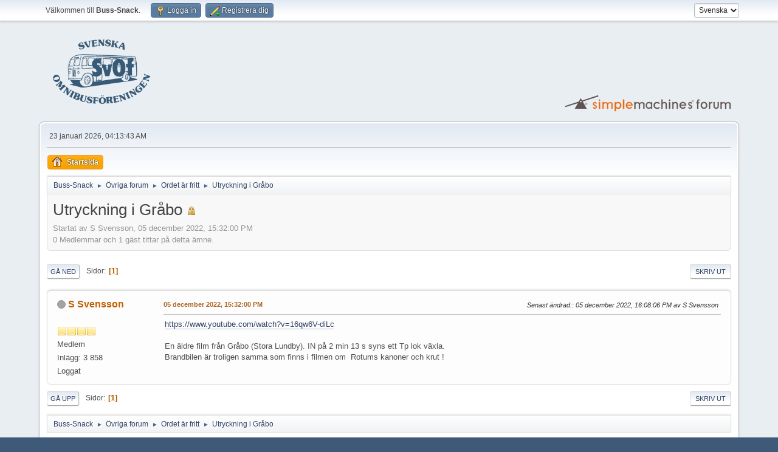

--- FILE ---
content_type: text/html; charset=UTF-8
request_url: https://forum.omnibuss.se/index.php?PHPSESSID=5464d3oame9d8b0flsa18auj6g&topic=76834.msg539505
body_size: 5065
content:
<!DOCTYPE html>
<html lang="sv-SE">
<head>
	<meta charset="UTF-8">
	<link rel="stylesheet" href="https://forum.omnibuss.se/Themes/default/css/minified_1fbe0406d6811f4c25e3ff2395ff07da.css?smf216_1751272974">
	<style>
	img.avatar { max-width: 128px !important; max-height: 128px !important; }
	
	.postarea .bbc_img, .list_posts .bbc_img, .post .inner .bbc_img, form#reported_posts .bbc_img, #preview_body .bbc_img { max-width: min(100%,1000px); }
	
	</style>
	<script>
		var smf_theme_url = "https://forum.omnibuss.se/Themes/default";
		var smf_default_theme_url = "https://forum.omnibuss.se/Themes/default";
		var smf_images_url = "https://forum.omnibuss.se/Themes/default/images";
		var smf_smileys_url = "https://forum.omnibuss.se/Smileys";
		var smf_smiley_sets = "default,classic,XarSmilies-1,aaron,akyhne,christmassmileys,fugue,alienine";
		var smf_smiley_sets_default = "classic";
		var smf_avatars_url = "https://forum.omnibuss.se/attachments";
		var smf_scripturl = "https://forum.omnibuss.se/index.php?PHPSESSID=5464d3oame9d8b0flsa18auj6g&amp;";
		var smf_iso_case_folding = false;
		var smf_charset = "UTF-8";
		var smf_session_id = "83ec2b108891322abd8c7822cbc81363";
		var smf_session_var = "aeaaa6f1";
		var smf_member_id = 0;
		var ajax_notification_text = 'Laddar...';
		var help_popup_heading_text = 'Lite vilse? Låt mig förklara:';
		var banned_text = 'Ledsen gäst, du är bannlyst från det här forumet!';
		var smf_txt_expand = 'Expandera';
		var smf_txt_shrink = 'Krymp';
		var smf_collapseAlt = 'Dölj';
		var smf_expandAlt = 'Visa';
		var smf_quote_expand = false;
		var allow_xhjr_credentials = false;
	</script>
	<script src="https://ajax.googleapis.com/ajax/libs/jquery/3.6.3/jquery.min.js"></script>
	<script src="https://forum.omnibuss.se/Themes/default/scripts/jquery.sceditor.bbcode.min.js?smf216_1751272974"></script>
	<script src="https://forum.omnibuss.se/Themes/default/scripts/minified_ea47c1772011890b4427e589149d9c02.js?smf216_1751272974"></script>
	<script src="https://forum.omnibuss.se/Themes/default/scripts/minified_8e6991c51da642f701af52a149e266c6.js?smf216_1751272974" defer></script>
	<script>
		var smf_smileys_url = 'https://forum.omnibuss.se/Smileys/classic';
		var bbc_quote_from = 'Citat från';
		var bbc_quote = 'Citat';
		var bbc_search_on = 'skrivet';
	var smf_you_sure ='Vill du verkligen göra detta?';
	</script>
	<title>Utryckning i Gråbo</title>
	<meta name="viewport" content="width=device-width, initial-scale=1">
	<meta property="og:site_name" content="Buss-Snack">
	<meta property="og:title" content="Utryckning i Gråbo">
	<meta property="og:url" content="https://forum.omnibuss.se/index.php?PHPSESSID=5464d3oame9d8b0flsa18auj6g&amp;topic=76834.0">
	<meta property="og:description" content="Utryckning i Gråbo">
	<meta name="description" content="Utryckning i Gråbo">
	<meta name="theme-color" content="#557EA0">
	<meta name="robots" content="noindex">
	<link rel="canonical" href="https://forum.omnibuss.se/index.php?topic=76834.0">
	<link rel="help" href="https://forum.omnibuss.se/index.php?PHPSESSID=5464d3oame9d8b0flsa18auj6g&amp;action=help">
	<link rel="contents" href="https://forum.omnibuss.se/index.php?PHPSESSID=5464d3oame9d8b0flsa18auj6g&amp;">
	<link rel="alternate" type="application/rss+xml" title="Buss-Snack - RSS" href="https://forum.omnibuss.se/index.php?PHPSESSID=5464d3oame9d8b0flsa18auj6g&amp;action=.xml;type=rss2;board=2">
	<link rel="alternate" type="application/atom+xml" title="Buss-Snack - Atom" href="https://forum.omnibuss.se/index.php?PHPSESSID=5464d3oame9d8b0flsa18auj6g&amp;action=.xml;type=atom;board=2">
	<link rel="index" href="https://forum.omnibuss.se/index.php?PHPSESSID=5464d3oame9d8b0flsa18auj6g&amp;board=2.0">
        <!-- App Indexing for Google Search -->
        <link href="android-app://com.quoord.tapatalkpro.activity/tapatalk/forum.omnibuss.se/?location=topic&amp;fid=2&amp;tid=76834&amp;perpage=15&amp;page=1&amp;channel=google-indexing" rel="alternate" />
        <link href="ios-app://307880732/tapatalk/forum.omnibuss.se/?location=topic&amp;fid=2&amp;tid=76834&amp;perpage=15&amp;page=1&amp;channel=google-indexing" rel="alternate" />
        
        <link href="https://groups.tapatalk-cdn.com/static/manifest/manifest.json" rel="manifest">
        
        <meta name="apple-itunes-app" content="app-id=307880732, affiliate-data=at=10lR7C, app-argument=tapatalk://forum.omnibuss.se/?location=topic&fid=2&tid=76834&perpage=15&page=1" />
        
</head>
<body id="chrome" class="action_messageindex board_2">
<div id="footerfix">
	<div id="top_section">
		<div class="inner_wrap">
			<ul class="floatleft" id="top_info">
				<li class="welcome">
					Välkommen till <strong>Buss-Snack</strong>.
				</li>
				<li class="button_login">
					<a href="https://forum.omnibuss.se/index.php?PHPSESSID=5464d3oame9d8b0flsa18auj6g&amp;action=login" class="open" onclick="return reqOverlayDiv(this.href, 'Logga in', 'login');">
						<span class="main_icons login"></span>
						<span class="textmenu">Logga in</span>
					</a>
				</li>
				<li class="button_signup">
					<a href="https://forum.omnibuss.se/index.php?PHPSESSID=5464d3oame9d8b0flsa18auj6g&amp;action=signup" class="open">
						<span class="main_icons regcenter"></span>
						<span class="textmenu">Registrera dig</span>
					</a>
				</li>
			</ul>
			<form id="languages_form" method="get" class="floatright">
				<select id="language_select" name="language" onchange="this.form.submit()">
					<option value="english">English</option>
					<option value="swedish" selected="selected">Svenska</option>
				</select>
				<noscript>
					<input type="submit" value="OK">
				</noscript>
			</form>
		</div><!-- .inner_wrap -->
	</div><!-- #top_section -->
	<div id="header">
		<h1 class="forumtitle">
			<a id="top" href="https://forum.omnibuss.se/index.php?PHPSESSID=5464d3oame9d8b0flsa18auj6g&amp;"><img src="https://forum.omnibuss.se/logo/svof_mbla.png" alt="Buss-Snack"></a>
		</h1>
		<img id="smflogo" src="https://forum.omnibuss.se/Themes/default/images/smflogo.svg" alt="Simple Machines Forum" title="Simple Machines Forum">
	</div>
	<div id="wrapper">
		<div id="upper_section">
			<div id="inner_section">
				<div id="inner_wrap" class="hide_720">
					<div class="user">
						<time datetime="2026-01-23T03:13:43Z">23 januari 2026, 04:13:43 AM</time>
					</div>
				</div>
				<a class="mobile_user_menu">
					<span class="menu_icon"></span>
					<span class="text_menu">Huvudmeny</span>
				</a>
				<div id="main_menu">
					<div id="mobile_user_menu" class="popup_container">
						<div class="popup_window description">
							<div class="popup_heading">Huvudmeny
								<a href="javascript:void(0);" class="main_icons hide_popup"></a>
							</div>
							
					<ul class="dropmenu menu_nav">
						<li class="button_home">
							<a class="active" href="https://forum.omnibuss.se/index.php?PHPSESSID=5464d3oame9d8b0flsa18auj6g&amp;">
								<span class="main_icons home"></span><span class="textmenu">Startsida</span>
							</a>
						</li>
					</ul><!-- .menu_nav -->
						</div>
					</div>
				</div>
				<div class="navigate_section">
					<ul>
						<li>
							<a href="https://forum.omnibuss.se/index.php?PHPSESSID=5464d3oame9d8b0flsa18auj6g&amp;"><span>Buss-Snack</span></a>
						</li>
						<li>
							<span class="dividers"> &#9658; </span>
							<a href="https://forum.omnibuss.se/index.php?PHPSESSID=5464d3oame9d8b0flsa18auj6g&amp;#c5"><span>Övriga forum</span></a>
						</li>
						<li>
							<span class="dividers"> &#9658; </span>
							<a href="https://forum.omnibuss.se/index.php?PHPSESSID=5464d3oame9d8b0flsa18auj6g&amp;board=2.0"><span>Ordet är fritt</span></a>
						</li>
						<li class="last">
							<span class="dividers"> &#9658; </span>
							<a href="https://forum.omnibuss.se/index.php?PHPSESSID=5464d3oame9d8b0flsa18auj6g&amp;topic=76834.0"><span>Utryckning i Gråbo</span></a>
						</li>
					</ul>
				</div><!-- .navigate_section -->
			</div><!-- #inner_section -->
		</div><!-- #upper_section -->
		<div id="content_section">
			<div id="main_content_section">
		<div id="display_head" class="information">
			<h2 class="display_title">
				<span id="top_subject">Utryckning i Gråbo</span> <span class="main_icons lock"></span>
			</h2>
			<p>Startat av S Svensson, 05 december 2022, 15:32:00 PM</p>
			<span class="nextlinks floatright"></span>
			<p>0 Medlemmar och 1 gäst tittar på detta ämne.
			</p>
		</div><!-- #display_head -->
		<a id="new"></a>
		<div class="pagesection top">
			
		<div class="buttonlist floatright">
			
				<a class="button button_strip_print" href="https://forum.omnibuss.se/index.php?PHPSESSID=5464d3oame9d8b0flsa18auj6g&amp;action=printpage;topic=76834.0"  rel="nofollow">Skriv ut</a>
		</div>
			 
			<div class="pagelinks floatleft">
				<a href="#bot" class="button">Gå ned</a>
				<span class="pages">Sidor</span><span class="current_page">1</span> 
			</div>
		<div class="mobile_buttons floatright">
			<a class="button mobile_act">Användaråtgärder</a>
			
		</div>
		</div>
		<div id="forumposts">
			<form action="https://forum.omnibuss.se/index.php?PHPSESSID=5464d3oame9d8b0flsa18auj6g&amp;action=quickmod2;topic=76834.0" method="post" accept-charset="UTF-8" name="quickModForm" id="quickModForm" onsubmit="return oQuickModify.bInEditMode ? oQuickModify.modifySave('83ec2b108891322abd8c7822cbc81363', 'aeaaa6f1') : false">
				<div class="windowbg" id="msg539505">
					
					<div class="post_wrapper">
						<div class="poster">
							<h4>
								<span class="off" title="Utloggad"></span>
								<a href="https://forum.omnibuss.se/index.php?PHPSESSID=5464d3oame9d8b0flsa18auj6g&amp;action=profile;u=148" title="Visa profil för S Svensson">S Svensson</a>
							</h4>
							<ul class="user_info">
								<li class="avatar">
									<a href="https://forum.omnibuss.se/index.php?PHPSESSID=5464d3oame9d8b0flsa18auj6g&amp;action=profile;u=148"><img class="avatar" src="https://forum.omnibuss.se/attachments/default.png" alt=""></a>
								</li>
								<li class="icons"><img src="https://forum.omnibuss.se/Themes/default/images/membericons/icon.png" alt="*"><img src="https://forum.omnibuss.se/Themes/default/images/membericons/icon.png" alt="*"><img src="https://forum.omnibuss.se/Themes/default/images/membericons/icon.png" alt="*"><img src="https://forum.omnibuss.se/Themes/default/images/membericons/icon.png" alt="*"></li>
								<li class="postgroup">Medlem</li>
								<li class="postcount">Inlägg: 3 858</li>
								<li class="poster_ip">Loggat</li>
							</ul>
						</div><!-- .poster -->
						<div class="postarea">
							<div class="keyinfo">
								<div id="subject_539505" class="subject_title subject_hidden">
									<a href="https://forum.omnibuss.se/index.php?PHPSESSID=5464d3oame9d8b0flsa18auj6g&amp;msg=539505" rel="nofollow">Utryckning i Gråbo</a>
								</div>
								
								<div class="postinfo">
									<span class="messageicon"  style="position: absolute; z-index: -1;">
										<img src="https://forum.omnibuss.se/Themes/default/images/post/xx.png" alt="">
									</span>
									<a href="https://forum.omnibuss.se/index.php?PHPSESSID=5464d3oame9d8b0flsa18auj6g&amp;msg=539505" rel="nofollow" title="Utryckning i Gråbo" class="smalltext">05 december 2022, 15:32:00 PM</a>
									<span class="spacer"></span>
									<span class="smalltext modified floatright mvisible" id="modified_539505"><span class="lastedit">Senast ändrad:</span>: 05 december 2022, 16:08:06 PM av S Svensson
									</span>
								</div>
								<div id="msg_539505_quick_mod"></div>
							</div><!-- .keyinfo -->
							<div class="post">
								<div class="inner" data-msgid="539505" id="msg_539505">
									<a href="https://www.youtube.com/watch?v=16qw6V-diLc" class="bbc_link" target="_blank" rel="noopener">https://www.youtube.com/watch?v=16qw6V-diLc</a><br /><br />En äldre film från Gråbo (Stora Lundby). IN på 2 min 13 s syns ett Tp lok växla. <br />Brandbilen är troligen samma som finns i filmen om&nbsp; Rotums kanoner och krut !
								</div>
							</div><!-- .post -->
							<div class="under_message">
								<ul class="floatleft">
								</ul>
							</div><!-- .under_message -->
						</div><!-- .postarea -->
						<div class="moderatorbar">
						</div><!-- .moderatorbar -->
					</div><!-- .post_wrapper -->
				</div><!-- $message[css_class] -->
				<hr class="post_separator">
			</form>
		</div><!-- #forumposts -->
		<div class="pagesection">
			
		<div class="buttonlist floatright">
			
				<a class="button button_strip_print" href="https://forum.omnibuss.se/index.php?PHPSESSID=5464d3oame9d8b0flsa18auj6g&amp;action=printpage;topic=76834.0"  rel="nofollow">Skriv ut</a>
		</div>
			 
			<div class="pagelinks floatleft">
				<a href="#main_content_section" class="button" id="bot">Gå upp</a>
				<span class="pages">Sidor</span><span class="current_page">1</span> 
			</div>
		<div class="mobile_buttons floatright">
			<a class="button mobile_act">Användaråtgärder</a>
			
		</div>
		</div>
				<div class="navigate_section">
					<ul>
						<li>
							<a href="https://forum.omnibuss.se/index.php?PHPSESSID=5464d3oame9d8b0flsa18auj6g&amp;"><span>Buss-Snack</span></a>
						</li>
						<li>
							<span class="dividers"> &#9658; </span>
							<a href="https://forum.omnibuss.se/index.php?PHPSESSID=5464d3oame9d8b0flsa18auj6g&amp;#c5"><span>Övriga forum</span></a>
						</li>
						<li>
							<span class="dividers"> &#9658; </span>
							<a href="https://forum.omnibuss.se/index.php?PHPSESSID=5464d3oame9d8b0flsa18auj6g&amp;board=2.0"><span>Ordet är fritt</span></a>
						</li>
						<li class="last">
							<span class="dividers"> &#9658; </span>
							<a href="https://forum.omnibuss.se/index.php?PHPSESSID=5464d3oame9d8b0flsa18auj6g&amp;topic=76834.0"><span>Utryckning i Gråbo</span></a>
						</li>
					</ul>
				</div><!-- .navigate_section -->
		<div id="moderationbuttons">
			
		</div>
		<div id="display_jump_to"></div>
		<div id="mobile_action" class="popup_container">
			<div class="popup_window description">
				<div class="popup_heading">
					Användaråtgärder
					<a href="javascript:void(0);" class="main_icons hide_popup"></a>
				</div>
				
		<div class="buttonlist">
			
				<a class="button button_strip_print" href="https://forum.omnibuss.se/index.php?PHPSESSID=5464d3oame9d8b0flsa18auj6g&amp;action=printpage;topic=76834.0"  rel="nofollow">Skriv ut</a>
		</div>
			</div>
		</div>
		<script>
			if ('XMLHttpRequest' in window)
			{
				var oQuickModify = new QuickModify({
					sScriptUrl: smf_scripturl,
					sClassName: 'quick_edit',
					bShowModify: true,
					iTopicId: 76834,
					sTemplateBodyEdit: '\n\t\t\t\t\t\t<div id="quick_edit_body_container">\n\t\t\t\t\t\t\t<div id="error_box" class="error"><' + '/div>\n\t\t\t\t\t\t\t<textarea class="editor" name="message" rows="12" tabindex="1">%body%<' + '/textarea><br>\n\t\t\t\t\t\t\t<input type="hidden" name="aeaaa6f1" value="83ec2b108891322abd8c7822cbc81363">\n\t\t\t\t\t\t\t<input type="hidden" name="topic" value="76834">\n\t\t\t\t\t\t\t<input type="hidden" name="msg" value="%msg_id%">\n\t\t\t\t\t\t\t<div class="righttext quickModifyMargin">\n\t\t\t\t\t\t\t\t<input type="submit" name="post" value="Spara" tabindex="2" onclick="return oQuickModify.modifySave(\'83ec2b108891322abd8c7822cbc81363\', \'aeaaa6f1\');" accesskey="s" class="button"> <input type="submit" name="cancel" value="Ångra" tabindex="3" onclick="return oQuickModify.modifyCancel();" class="button">\n\t\t\t\t\t\t\t<' + '/div>\n\t\t\t\t\t\t<' + '/div>',
					sTemplateSubjectEdit: '<input type="text" name="subject" value="%subject%" size="80" maxlength="80" tabindex="4">',
					sTemplateBodyNormal: '%body%',
					sTemplateSubjectNormal: '<a hr'+'ef="' + smf_scripturl + '?topic=76834.msg%msg_id%#msg%msg_id%" rel="nofollow">%subject%<' + '/a>',
					sTemplateTopSubject: '%subject%',
					sTemplateReasonEdit: 'Orsak till redigering: <input type="text" name="modify_reason" value="%modify_reason%" size="80" maxlength="80" tabindex="5" class="quickModifyMargin">',
					sTemplateReasonNormal: '%modify_text',
					sErrorBorderStyle: '1px solid red'
				});

				aJumpTo[aJumpTo.length] = new JumpTo({
					sContainerId: "display_jump_to",
					sJumpToTemplate: "<label class=\"smalltext jump_to\" for=\"%select_id%\">Gå till<" + "/label> %dropdown_list%",
					iCurBoardId: 2,
					iCurBoardChildLevel: 0,
					sCurBoardName: "Ordet är fritt",
					sBoardChildLevelIndicator: "==",
					sBoardPrefix: "=> ",
					sCatSeparator: "-----------------------------",
					sCatPrefix: "",
					sGoButtonLabel: "OK"
				});

				aIconLists[aIconLists.length] = new IconList({
					sBackReference: "aIconLists[" + aIconLists.length + "]",
					sIconIdPrefix: "msg_icon_",
					sScriptUrl: smf_scripturl,
					bShowModify: true,
					iBoardId: 2,
					iTopicId: 76834,
					sSessionId: smf_session_id,
					sSessionVar: smf_session_var,
					sLabelIconList: "Inläggsikon",
					sBoxBackground: "transparent",
					sBoxBackgroundHover: "#ffffff",
					iBoxBorderWidthHover: 1,
					sBoxBorderColorHover: "#adadad" ,
					sContainerBackground: "#ffffff",
					sContainerBorder: "1px solid #adadad",
					sItemBorder: "1px solid #ffffff",
					sItemBorderHover: "1px dotted gray",
					sItemBackground: "transparent",
					sItemBackgroundHover: "#e0e0f0"
				});
			}
		</script>
			</div><!-- #main_content_section -->
		</div><!-- #content_section -->
	</div><!-- #wrapper -->
</div><!-- #footerfix -->
	<div id="footer">
		<div class="inner_wrap">
		<ul>
			<li class="floatright"><a href="https://forum.omnibuss.se/index.php?PHPSESSID=5464d3oame9d8b0flsa18auj6g&amp;action=help">Hjälp</a> | <a href="https://forum.omnibuss.se/index.php?PHPSESSID=5464d3oame9d8b0flsa18auj6g&amp;action=agreement">Villkor och regler</a> | <a href="#top_section">Gå upp &#9650;</a></li>
			<li class="copyright"><a href="https://forum.omnibuss.se/index.php?PHPSESSID=5464d3oame9d8b0flsa18auj6g&amp;action=credits" title="Licens" target="_blank" rel="noopener">SMF 2.1.6 &copy; 2025</a>, <a href="https://www.simplemachines.org" title="Simple Machines" target="_blank" rel="noopener">Simple Machines</a></li>
		</ul>
		</div>
	</div><!-- #footer -->
<script>
window.addEventListener("DOMContentLoaded", function() {
	function triggerCron()
	{
		$.get('https://forum.omnibuss.se' + "/cron.php?ts=1769138010");
	}
	window.setTimeout(triggerCron, 1);
		$.sceditor.locale["sv"] = {
			"Width (optional):": "Bredd (valfritt):",
			"Height (optional):": "Höjd (valfritt):",
			"Insert": "Infoga",
			"Description (optional):": "Beskrivning (frivillig)",
			"Rows:": "Rader:",
			"Cols:": "Kolumner:",
			"URL:": "URL:",
			"E-mail:": "E-postadress:",
			"Video URL:": "Video-URL:",
			"More": "Mer",
			"Close": "Stäng",
			dateFormat: "year-month-day"
		};
});
</script>
</body>
</html>